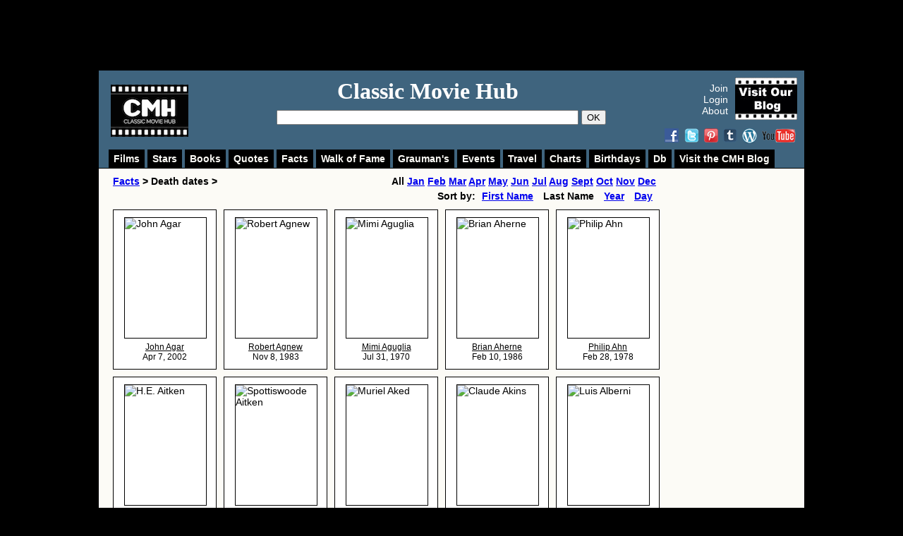

--- FILE ---
content_type: text/html; charset=UTF-8
request_url: https://www.classicmoviehub.com/facts-and-trivia/topic/death-dates/all/last_name/page/2/
body_size: 44013
content:





<!DOCTYPE html PUBLIC "-//W3C//DTD XHTML 1.0 Strict//EN" "http://www.w3.org/TR/xhtml1/DTD/xhtml1-strict.dtd">
<html xmlns:fb="http://ogp.me/ns/fb#">

	<head>
		
<title>All by Last Name - Death Dates - Classic Movie Actors and Actresses(p2) : Classic Movie Hub (CMH)</title>

<script type="text/javascript">var c_url="%2Ffacts-and-trivia%2Ftopic%2Fdeath-dates%2Fall%2Flast_name%2Fpage%2F2%2F", _logged_in=false, enable_json_rating=false, enable_json_blog_rating=false;</script>
<!-- Google tag (gtag.js) -->
<script async src="https://www.googletagmanager.com/gtag/js?id=G-D38N2ZVQTE"></script>
<script>
  window.dataLayer = window.dataLayer || [];
  function gtag(){dataLayer.push(arguments);}
  gtag('js', new Date());

  gtag('config', 'G-D38N2ZVQTE');
</script>

<script type="text/javascript">
//alert("oops");

var deviceType="computer";

  var _gaq = _gaq || [];
  _gaq.push(['_setAccount', 'UA-27358402-1']);
  _gaq.push(['_trackPageview']);

  (function() {
    var ga = document.createElement('script'); ga.type = 'text/javascript'; ga.async = true;
    
   // ga.src = ('https:' == document.location.protocol ? 'https://ssl' : 'http://www') + '.google-analytics.com/ga.js';
   
   ga.src = ('https:' == document.location.protocol ? 'https://' : 'http://') + 'stats.g.doubleclick.net/dc.js';
    
    var s = document.getElementsByTagName('script')[0]; s.parentNode.insertBefore(ga, s);
  })();

</script>




<!-- Facebook Pixel Code -->
<script>
  !function(f,b,e,v,n,t,s)
  {if(f.fbq)return;n=f.fbq=function(){n.callMethod?
  n.callMethod.apply(n,arguments):n.queue.push(arguments)};
  if(!f._fbq)f._fbq=n;n.push=n;n.loaded=!0;n.version='2.0';
  n.queue=[];t=b.createElement(e);t.async=!0;
  t.src=v;s=b.getElementsByTagName(e)[0];
  s.parentNode.insertBefore(t,s)}(window, document,'script',
  'https://connect.facebook.net/en_US/fbevents.js');
  fbq('init', '1923882184600018');
  fbq('track', 'PageView');
</script>
<noscript><img height="1" width="1" style="display:none"
  src="https://www.facebook.com/tr?id=1923882184600018&ev=PageView&noscript=1"
/></noscript>
<!-- End Facebook Pixel Code -->




<base href="https://www.classicmoviehub.com/" />
		<meta http-equiv="content-type" content="text/html;charset=utf-8" />
		

<LINK REL="SHORTCUT ICON" HREF="/favicon.png">

<link href="/apple-touch-icon.png" rel="apple-touch-icon" />
<link href="/apple-touch-icon-76x76.png" rel="apple-touch-icon" sizes="76x76" />
<link href="/apple-touch-icon-120x120.png" rel="apple-touch-icon" sizes="120x120" />
<link href="/apple-touch-icon-152x152.png" rel="apple-touch-icon" sizes="152x152" />

<meta name="title" content="All by Last Name - Death Dates - Classic Movie Actors and Actresses(p2) : Classic Movie Hub (CMH)"/>

<meta name="keywords" content="Classic Movie All by Last Name - Death Dates - Classic Movie Actors and Actresses(p2)"/>

<meta name="description" content="Browse Death Dates of Classic Movie Stars at Classic Movie Hub (CMH)."/>

<meta property="fb:app_id" content="207851312655126" />
<meta property="fb:admins" content="1082497677" />

<meta property="og:title" content="All by Last Name - Death Dates - Classic Movie Actors and Actresses(p2) : Classic Movie Hub (CMH)"/>
    <meta property="og:type" content="article"/>
    <meta property="og:url" content="https://www.classicmoviehub.com/facts-and-trivia/topic/death-dates/all/last_name/page/2/"/>
    <meta property="og:image" content="https://www.classicmoviehub.com/logo.jpg"/>
    <meta property="og:site_name" content="Classic Movie Hub - CMH"/>
    <meta property="og:description"
          content="Browse Death Dates of Classic Movie Stars at Classic Movie Hub (CMH)."/>		<link rel="stylesheet" href="https://www.classicmoviehub.com/styles/main.css" />		

		<script type="text/javascript" src="/scripts/prototype.js"></script>
	
 		<script type="text/javascript" src="/scripts/scriptaculous.js"></script>
		
		<script type="text/javascript" src="/scripts/effects.js"></script>	
	
	</head>

  
	 

<!--<script type="text/javascript" src="/scripts/lazierLoad.js"></script>-->

<style type="text/css" media="all">body{}</style>
<body > <!--  onload="loadNext()" for slideshow-->
	
	<div id="fb-root"></div>
<script>(function(d, s, id) {
  var js, fjs = d.getElementsByTagName(s)[0];
  if (d.getElementById(id)) return;
  js = d.createElement(s); js.id = id;
  js.src = "//connect.facebook.net/en_US/all.js#xfbml=1";
  fjs.parentNode.insertBefore(js, fjs);
}(document, 'script', 'facebook-jssdk'));</script>

	
	<div style="position:fixed;top:0;left:0;width:100%;min-height:1000px;z-index:0"></div>


<!-- 	<a href=""> -->



<!--removed the below div style AND removed some attributes in the css for shadow container so that leaderboard would not stick to top of page on the BIO AND FILM PAGES-->	

	
	<div style="position:fixed;top:0;left:0;height:100px;width:100%; z-index:3;"></div>
	
	
<!--removed the below div style AND removed some attributes in the css for shadow container so that leaderboard would not stick to top of page on the INDEX PAGE-->	
<!--
	<div style="position:fixed;top:0;left:0;height:100px;width:100%;z-index:4;">
	-->
	
	
	<div style="position:relative;width:975px;margin:5px auto;z-index:6">
	

	<div style="float:left;width:100px;height:90px; margin-left: 40px; margin-right:5px">


<!--	
	<a class="logo_link" href="http://www.classicmoviehub.com/" title="Classic Movie Hub (CMH)" alt="Classic Movie Hub (CMH)">
	
	<img src="/images/logo.jpg" border="0" title="Classic Movie Hub (CMH)" alt="Classic Movie Hub (CMH)" />
	
	</a>
	-->
	</div>
	
	
	<!-- leaderboard ad SEE home_page_ad_backup_mar_9_2015 doc for google ad code-->
	
	<div style="float:left;width:728px;height:90px;">
<!-- this is google ad goes BUT not 100 percent sure that it's mobile friendly version-->


<!-- google adsense ad for 2022 fixed leaderboard-->


<script async src="https://pagead2.googlesyndication.com/pagead/js/adsbygoogle.js?client=ca-pub-4376916892217453"
     crossorigin="anonymous"></script>
<!-- leaderboard_site_2022_fixed -->
<ins class="adsbygoogle"
     style="display:inline-block;width:728px;height:90px"
     data-ad-client="ca-pub-4376916892217453"
     data-ad-slot="9826275202"></ins>
<script>
     (adsbygoogle = window.adsbygoogle || []).push({});
</script>










<!--

<a href="https://gagecountyhistory.org/gage-county-classic-film-institute">
<img src="/images/promotions/Gage_County_Robert_Taylor_film_event_Aug 20-22.jpg" class="floatable_img" >
</a>


<a href="https://www.penguinrandomhouse.com/books/564213/fay-wray-and-robert-riskin-by-victoria-riskin/9781524747282/?ref=PRHBE9D5337AD&aid=36953&linkid=PRHBE9D5337AD">
<img src="/images/promotions/Riskin_FayWray_728x90v2.gif" class="floatable_img" >
</a>

-->

<!-- sovrn unit here-->

<!--
<script type="text/javascript" src="//ap.lijit.com/www/delivery/fpi.js?z=367724&u=classicmoviehub&width=728&height=90"></script>

-->

<!--end unit -->


<!-- this is end of where google ad goes-->




</div><!--ends ad div-->

<div class="clear"></div>
	</div>
	</div>
	
<!--	</a> -->
	
  <!-- <a href="" style="position:absolute;top:0; left:0;width:100%;min-height:1000px;display:block;"></a> -->
  
  	<div id="shadow_container">  
		<div id="container">
	
						<div id="logo">
			
						
			<div style="margin-top:10px;margin-left:12px" >
			
			



<div style="float:left;width:133px;height:90px; margin-left: 5px; margin-right:0px; margin-top: 10px;">
	
	<a class="logo_link" href="https://www.classicmoviehub.com/" title="Classic Movie Hub (CMH)" alt="Classic Movie Hub (CMH)">
	
	<img src="/images/Classic_Movie_Hub_FilmStrip_Bold-110.png" border="0" title="Classic Movie Hub (CMH)" alt="Classic Movie Hub (CMH)" />
	
	</a></div>
	


<!-- 

<div class="alignleft">  
<iframe src="https://rcm-na.amazon-adsystem.com/e/cm?t=classicmovi04-20&o=1&p=20&l=ur1&category=music&banner=0VB7CHQ6P5VWBG2VC6G2&f=ifr&linkID=DNGQ36LN3COVALFP" width="120" height="90" scrolling="no" border="0" marginwidth="0" style="border:none;max-width:800px;max-height:600px;" frameborder="0"></iframe>


</div>


-->


</div>






			

</div>	
			<!-- --closes header-->
					
						
						<div id="header">
				
			<div id="title_area">
			
						
			<h2 class="site_name"><a href="https://www.classicmoviehub.com/" style="text-decoration:none;color:#ffffff">Classic Movie Hub</a></h2>			
			<!--
<span class="motto white">Your Ticket to Everything Classic</span>
-->
<!-- was Your Classic Movie Community -->

			
					<div class="search_bar">
					<form id="search" name="frm" action="search.php" method="get">	
		<input type="text" name="q" id="q" AUTOCOMPLETE="off" value=""
					
					onclick=" if(this.value=='Find Classic Movies, Actors, Directors and More') this.value=''" onblur="if(this.value=='') this.value='Find Classic Movies, Actors, Directors and More'" />
					
					<button type="submit" name="submit" id="submit" >OK</button>
					<div class="clear"></div>
					<div id="div_auto" style="display:none"></div>
					</form>
					
				</div> <!--closes search_bar div-->
			
				
			</div> <!--closes title area-->
			
			
			
			<div id="sign_in_area">
			
			
			<div style="float:right">
	
	<!--		
		<a href="https://www.classicmoviehub.com/blog/"><img src="/CMHBlog2shadow.jpg" border="0" title="Classic Movie Hub Blog" alt="Classic Movie Hub Blog" width="120" height="60" /></a>
	
	-->
	
	
		<a href="https://www.classicmoviehub.com/blog/"><img src="https://www.classicmoviehub.com/images/Visit_Our_Blog_88x60px.jpg" border="0" title="Visit Classic Movie Hub Blog" alt="Visit Classic Movie Hub Blog" width="88" height="60" /></a>
		
		
	
	
			</div>	

			
			
			<div style="float:right" id="ajax_login_out" style="margin-top:5px"></div>
			 
						
			
			
			
			</div>  <!--closes sign in area-->
			
			
			
			
			
			<div class="smm_logos">
			
			<a href="https://www.facebook.com/pages/Classic-Movie-Hub/196277333745518#!/pages/Classic-Movie-Hub/196277333745518?sk=wall" class="fb2"></a>
			
			
			
			
			<a href="https://twitter.com/classicmoviehub" class="twitter2"></a>
			<a href="https://www.pinterest.com/classicmoviehub/" class="pinterest2"></a> 
			<a href="https://classicmoviehub.tumblr.com/" class="tumblr2"></a> 
			
			<a href="https://www.classicmoviehub.com/blog/" class="wordpress2"></a> 
			
			
			
			<a href="https://www.youtube.com/ClassicMovieHub" class="yt2"></a>
			
			
			
			
			</div> <!--closes smm area-->
			
			
			
		
			
			
			
				
			
			
			
			
			</div> <!--closes header-->
			<div class="clear"></div>
			
						<div id="navbar_one" style="display:none">
			
				<div class="button collapsable" id="menu_films">
				<a href="/films/genres"  >Films</a>
				
				<ul style="display:none" id="menu_films_" class="sub_menu">
				<li><a href="/films/genres">By Genres</a></li>
				<li><a href="/films/awards">By Awards</a></li>
				<li><a href="/films/topics">By Topics</a></li>
				<li><a href="/films/decades">By Decades</a></li>
				</ul>
				</div>
				
				<div class="button collapsable" id="menu_people"><a href="/actors"  >Stars</a>
				
				<ul style="display:none" id="menu_people_" class="sub_menu">
				<li><a href="/actors">Actors</a></li>
				<li><a href="/actresses">Actresses</a></li>
				<li><a href="/directors">Directors</a></li>
				<li><a href="/producers">Producers</a></li>
				</ul>
				</div>
				
				<div class="button collapsable" id="menu_books"><a href="/books-and-plays/all">Books</a>
				<ul style="display:none" id="menu_books_" class="sub_menu">
				<li><a href="/books-and-plays/all">All</a></li>
				<li><a href="/books-and-plays/novel">Books</a></li>
				<li><a href="/books-and-plays/short_story">Magazines</a></li>
				<li><a href="/books-and-plays/play">Plays</a></li>
				<li><a href="/books-and-plays/biography">Biographies</a></li>
				<li><a href="/books-and-plays/newspaper">Newspapers</a></li>
				<li><a href="/books-and-plays/other">Other</a></li>
				</ul>
				</div>
				
				<div class="button collapsable" id="menu_quotes"><a href="/quotes/topics">Quotes</a>
				<ul style="display:none" id="menu_quotes_" class="sub_menu">
				<li><a href="/quotes/topics">By Topic</a></li>
				<li><a href="/quotes/stars">By Person</a></li>
				<li><a href="/quotes/films">By Film</a></li>
				</ul>
				</div>
				
				
				<div class="button collapsable" id="menu_facts"><a href="/facts-and-trivia">Facts</a>
				<ul style="display:none" id="menu_facts_" class="sub_menu">
				
				<li><a href="/facts-and-trivia/stars">Facts By Person</a></li>
				<li><a href="/facts-and-trivia/films">Facts By Film</a></li>
				
		<li><a href="/facts-and-trivia/topic/astrological-signs/">Astrological Signs</a></li>	
		
		<li><a href="/facts-and-trivia/topic/birth-locations/">Birth Locations</a></li>	
		

		
		<li><a href="/facts-and-trivia/topic/death-locations">Death Locations</a></li>	
		
		
			
			
		<li><a href="/facts-and-trivia/topic/knighthood/">Knights & Dames</a></li>		
				
				<li><a href="/facts-and-trivia/topic/military/">Military Service</a></li>		
		<li><a href="/facts-and-trivia/topic/national-film-registry/">National Film Registry</a></li>	
		
		<li><a href="/facts-and-trivia/topic/radio-hall-of-fame/">Radio Hall of Fame</a></li>	
		
		<li><a href="/facts-and-trivia/topic/american-television-hall-of-fame/">TV Hall of Fame</a></li>	
		
				
		<li><a href="/facts-and-trivia/topics">More Topics</a></li>
		
				</ul>
				</div>
				
				
				
				
				<div class="button collapsable" id="menu_wof"><a href="/walk-of-fame/all">Walk of Fame</a>
				<ul style="display:none" id="menu_wof_" class="sub_menu">
				<li><a href="/walk-of-fame/all">All</a></li>
				<li><a href="/walk-of-fame/hollywood-blvd">Hollywood Blvd.</a></li>
				<li><a href="/walk-of-fame/vine-street">Vine St.</a></li>
				</ul>
				</div>
	
	
	<!--			
				<div class="button collapsable" id="menu_threads"><a href="/discussions/">Discussions</a>
				
				</div>
	-->
	
				
				
				<div class="button collapsable" id="menu_graumans"><a href="/graumans-chinese-theater/all/ceremony-date/page/1/">Grauman's</a>
				<ul style="display:none" id="menu_graumans_" class="sub_menu">
				<li><a href="/graumans-chinese-theater/all/ceremony-date/page/1/">All</a></li>
				<li><a href="/graumans-chinese-theater/actors/last-name/all/page/1/">Actors</a></li>
				<li><a href="/graumans-chinese-theater/actresses/last-name/all/page/1/">Actresses</a></li>
				<li><a href="/graumans-chinese-theater/directors/last-name/all/page/1/">Directors</a></li>
				<li><a href="/graumans-chinese-theater/producers/last-name/all/page/1/">Producers</a></li>
				</ul>
				</div>
				
				<div class="button collapsable" id="menu_events"><a href="/events">Events</a>
				<ul style="display:none" id="menu_events_" class="sub_menu">
				<li><a href="/events">All</a></li>
				
				<li><a href="/events/category/blogathons">Blogathons</a></li>
				
				<li><a href="/events/category/film-festivals">Film Festivals</a></li>
				
				<li><a href="/events/category/movies">Movies &amp; Screenings</a></li>
				
				<li><a href="/events/venue/fathom-events/page/1/">TCM/Fathom Events Movies</a></li>
				
				<li><a href="/events/category/tcm-party">TCM Party</a></li>
				
				<li><a href="/events/category/tours">Tours</a></li>
				
				<li><a href="/events/category/other">Other</a></li>
				</ul>
				</div>
				
				
				
				
					<div class="button collapsable" id="menu_travel"><a href="/travel-sites/all">Travel</a>
				<ul style="display:none" id="menu_travel_" class="sub_menu">
				<li><a href="/travel-sites/all">All</a></li>
				<li><a href="/travel-sites/home">Homes</a></li>
				<li><a href="/travel-sites/museum">Museums</a></li>
				<li><a href="/travel-sites/statue">Statues</a></li>
				<li><a href="/travel-sites/site">Sites</a></li>
				<li><a href="/travel-sites/studio">Studios</a></li>
				<li><a href="/travel-sites/other">Other</a></li>
				</ul>
				</div>
				
				
				
				
				
				
				
				
				<!--<ul style="display:none" id="menu_lists_" class="sub_menu">
				
				<div class="button collapsable" id="menu_lists"><a href="/tcm-schedule/">TCM</a>
				
				<li><a href="https://www.classicmoviehub.com/blog/category/contests-giveaways/">Contests &amp; Giveaways</a></li>
				
				<li><a href="/user/my/">Create Your Profile</a></li>
				
				<li><a href="https://www.classicmoviehub.com/events/">Events Calendar</a></li>
				<li><a href="https://www.classicmoviehub.com/events/submit-new-event">Events: Add Event</a></li>
				
				<li><a href="/lists">Lists: All</a></li>
				
				<li><a href="/lists/create-new-list">Lists: Create a List</a></li>
				<li><a href="/lists/my">Lists: My Lists</a></li>
				
				
				
				<li><a href="/charts">Fan Charts</a></li>
				
				<li><a href="/news/">News</a></li>
				<li><a href="/offers_and_promotions.php">Offers and Promotions</a></li>
				
				<li><a href="/films/genre/comedy/alpha/a/page/1/">Rate Films</a></li>
				<li><a href="/blog-hub">Rate Blog Posts</a></li>
				<li><a href="/lists">Search Birthday Database</a></li>
				<li><a href="/tcm-schedule">TCM Schedule</a></li>
				</ul>
				
				
				</div>-->
				
				
<!--				
				<div class="button collapsable" id="menu_bloghub"><a href="/blog-hub">BlogHub</a>
				<ul style="display:none" id="menu_bloghub_" class="sub_menu">
				
				<li><a href="/blog-hub">Browse Blog Posts</a></li>
				<li><a href="/blog-hub/submit">Submit Blog</a></li>
				<li><a href="/blog-hub/badges">Get a Badge!</a></li>
				</ul>
				</div>
-->				
			
			<div class="button collapsable" id="menu_charts"><a href="/charts">Charts</a>
				<ul style="display:none" id="menu_charts_" class="sub_menu">
				
				<li><a href="/charts">All Charts</a></li>
				
				<li><a href="/chart/best-all-time-classic-movies">Top 100 All Time Movies</a></li>
				
				
				<li><a href="/chart/genre/comedy">Top 100 Movies by Genre</a></li>
				<li><a href="/chart/decade/1920">Top 100 Movies by Decade</a></li>
				<li><a href="/chart/topic/animals">Top Movies by Topic</a></li>
				
				</ul>
				</div>	
				
				<div class="button collapsable" id="menu_birthdays"><a  id="nav_bar_birthdays" href="/database/today" >Birthdays</a>
				</div>
			
			<div class="button collapsable" id="menu_database"><a href="/database">Db</a>
				<ul style="display:none" id="menu_database_" class="sub_menu">
				<li><a href="/database/births/month">Birth Dates</a></li>
				<li><a href="/database/deaths/month">Death Dates</a></li>
				</ul>
				</div>	
				
				
				
				
				
				<div class="button collapsable" id="menu_blog"><a href="/blog">Visit the CMH Blog</a>
				
				</div>
				
				
				
						
			</div> 
			
			<script type="text/javascript">
			if(deviceType=="computer")
			$("navbar_one").show()
			//alert("here");
			//create  a new date object
			var global_js_months = {"Jan":"january", "Feb":"february", "Mar":"march", "Apr":"april", "May":"may", "Jun":"june", "Jul":"july", "Aug":"august", "Sep":"september", "Oct":"october", "Nov":"november", "Dec":"december"};
			
			var global_js_months_index = ["january", "february", "march", "april", "may", "june", "july", "august", "september", "october", "november", "december"];
			
			var today=new Date().toString().split(" ");		
			
			var today_=new Date();
			
			
			var current_month=today_.getMonth();
			var current_date= today_.getDate();
			
			//console.log(today);
			
			var today_date=today[2].replace(/^0/g, '');
			$("nav_bar_birthdays").href="/database/births/month/"+global_js_months_index[current_month]+"-"+current_date;
			
			$$("div.collapsable").each(function(k)
			{
			
			k.observe("mouseover", function(e)
			{
			$(k.id+"_").show();
			//k.addClassName("hovered");
			
			var link_k=k.down('a', 0);
			link_k.addClassName("hovered");
			});
			
			k.observe("mouseout", function(e)
			{
			//$(k.id+"_").show();
			$$("ul.sub_menu").each(function(l){l.hide()});
			
			var link_k=k.down('a', 0);
			link_k.removeClassName("hovered");
			});
			
			});
			
			$$("div.menu_trigger").each(function(k)
			{
			k.observe("click",function(){
			$("navbar_one").toggle()
			});
			});
			</script>				
			<div id="main">
			
								
				<div id="main_area_new_right_col">
				
				<div id="breadcrumb_right_col">
				
								
				<!--<div id="breadcrumb">
				-->
								
				<div id="breadcrumb_left">
				
				<a href="/facts-and-trivia">Facts</a>&nbsp;&gt;&nbsp;Death dates &gt;</div>
				
				<div style="float:right;width:620px;"><div style="margin-bottom:5px;text-align:right;margin-right:20px;"> All <a href="/facts-and-trivia/topic/death-dates/january">Jan</a> <a href="/facts-and-trivia/topic/death-dates/february">Feb</a> <a href="/facts-and-trivia/topic/death-dates/march">Mar</a> <a href="/facts-and-trivia/topic/death-dates/april">Apr</a> <a href="/facts-and-trivia/topic/death-dates/may">May</a> <a href="/facts-and-trivia/topic/death-dates/june">Jun</a> <a href="/facts-and-trivia/topic/death-dates/july">Jul</a> <a href="/facts-and-trivia/topic/death-dates/august">Aug</a> <a href="/facts-and-trivia/topic/death-dates/september">Sept</a> <a href="/facts-and-trivia/topic/death-dates/october">Oct</a> <a href="/facts-and-trivia/topic/death-dates/november">Nov</a> <a href="/facts-and-trivia/topic/death-dates/december">Dec</a> </div>
				<div id="breadcrumb_right"><ul class="breadcrumb_filters" >Sort by: <li><a href="/facts-and-trivia/topic/death-dates/all/first_name">First Name</a> </li><li>Last Name </li><li><a href="/facts-and-trivia/topic/death-dates/all/year_death">Year</a> </li><li><a href="/facts-and-trivia/topic/death-dates/all/day_death">Day</a> </li></ul></div></div>
				
				<input type="hidden" id="url_current_for_sorting" value="/facts-and-trivia/topics" />						</div><!-- closing breadcrumb lol -->
					<div class="clear2">&nbsp;</div>
				
					<div class="thumb" commonality="2923">  
			
						<img src="http://img-assets.classicmoviehub.com/images/thumbs/2923.jpg" border="0" title="John Agar" width="115"  alt="John Agar" class="bio_picture  2923" align="left" id="th_0"/>
						
						<div class="stats 2923" id="stats_0"  style="display:none">John Agar<div class='break'></div><span class='mask_words passed'></span> Apr 7, 2002<br/>at <span class='mask_words age'></span> 81<br/>in<br/>Burbank,  CA<div class='break'></div>Cause of death: <br/><div class='break'></div><br/></div>
						<h4><a href="/bio/john-agar">John Agar</a><br/>Apr 7,  2002</h4></div><div class="thumb" commonality="10458">  
			
						<img src="http://img-assets.classicmoviehub.com/images/thumbs/10458.jpg" border="0" title="Robert Agnew" width="115"  alt="Robert Agnew" class="bio_picture  10458" align="left" id="th_1"/>
						
						<div class="stats 10458" id="stats_1"  style="display:none">Robert Agnew<div class='break'></div><span class='mask_words passed'></span> Nov 8, 1983<br/>at <span class='mask_words age'></span> 84<br/>in<br/>Palm Springs,  CA<div class='break'></div>Cause of death: <br/><div class='break'></div><br/></div>
						<h4><a href="/bio/robert-agnew">Robert Agnew</a><br/>Nov 8,  1983</h4></div><div class="thumb" commonality="13484">  
			
						<img src="http://img-assets.classicmoviehub.com/images/thumbs/13484.jpg" border="0" title="Mimi Aguglia" width="115"  alt="Mimi Aguglia" class="bio_picture  13484" align="left" id="th_2"/>
						
						<div class="stats 13484" id="stats_2"  style="display:none">Mimi Aguglia<div class='break'></div><span class='mask_words passed'></span> Jul 31, 1970<br/>at <span class='mask_words age'></span> 85<br/>in<br/>Woodland Hills,  Los Angeles<div class='break'></div>Cause of death: <br/><div class='break'></div><br/></div>
						<h4><a href="/bio/mimi-aguglia">Mimi Aguglia</a><br/>Jul 31,  1970</h4></div><div class="thumb" commonality="153">  
			
						<img src="http://img-assets.classicmoviehub.com/images/thumbs/153.jpg" border="0" title="Brian Aherne" width="115"  alt="Brian Aherne" class="bio_picture  153" align="left" id="th_3"/>
						
						<div class="stats 153" id="stats_3"  style="display:none">Brian Aherne<div class='break'></div><span class='mask_words passed'></span> Feb 10, 1986<br/>at <span class='mask_words age'></span> 83<br/>in<br/>Venice,  FL<div class='break'></div>Cause of death: <br/>heart failure<div class='break'></div><br/></div>
						<h4><a href="/bio/brian-aherne">Brian Aherne</a><br/>Feb 10,  1986</h4></div><div class="thumb" commonality="2902">  
			
						<img src="http://img-assets.classicmoviehub.com/images/thumbs/2902.jpg" border="0" title="Philip Ahn" width="115"  alt="Philip Ahn" class="bio_picture  2902" align="left" id="th_4"/>
						
						<div class="stats 2902" id="stats_4"  style="display:none">Philip Ahn<div class='break'></div><span class='mask_words passed'></span> Feb 28, 1978<br/>at <span class='mask_words age'></span> 72<br/>in<br/>Los Angeles,  CA<div class='break'></div>Cause of death: <br/><div class='break'></div><br/></div>
						<h4><a href="/bio/philip-ahn">Philip Ahn</a><br/>Feb 28,  1978</h4></div><div class="clear"></div><div class="thumb" commonality="378">  
			
						<img src="http://img-assets.classicmoviehub.com/images/thumbs/378.jpg" border="0" title="H.E. Aitken" width="115"  alt="H.E. Aitken" class="bio_picture  378" align="left" id="th_5"/>
						
						<div class="stats 378" id="stats_5"  style="display:none">H.E. Aitken<div class='break'></div><span class='mask_words passed'></span> Aug 1, 1956<br/>at <span class='mask_words age'></span> 78<br/>in<br/>Chicago,  IL<div class='break'></div>Cause of death: <br/>unknown<div class='break'></div><br/></div>
						<h4><a href="/bio/h-e-aitken">H.E. Aitken</a><br/>Aug 1,  1956</h4></div><div class="thumb" commonality="1974">  
			
						<img src="http://img-assets.classicmoviehub.com/images/thumbs/1974.jpg" border="0" title="Spottiswoode Aitken" width="115"  alt="Spottiswoode Aitken" class="bio_picture  1974" align="left" id="th_6"/>
						
						<div class="stats 1974" id="stats_6"  style="display:none">Spottiswoode Aitken<div class='break'></div><span class='mask_words passed'></span> Feb 26, 1933<br/>at <span class='mask_words age'></span> 64<br/>in<br/>Los Angeles,  CA<div class='break'></div>Cause of death: <br/><div class='break'></div><br/></div>
						<h4><a href="/bio/spottiswoode-aitken">Spottiswoode Aitken</a><br/>Feb 26,  1933</h4></div><div class="thumb" commonality="20136">  
			
						<img src="http://img-assets.classicmoviehub.com/images/thumbs/20136.jpg" border="0" title="Muriel Aked" width="115"  alt="Muriel Aked" class="bio_picture  20136" align="left" id="th_7"/>
						
						<div class="stats 20136" id="stats_7"  style="display:none">Muriel Aked<div class='break'></div><span class='mask_words passed'></span> Mar 21, 1955<br/>at <span class='mask_words age'></span> 67<br/>in<br/>Settle,  England<div class='break'></div>Cause of death: <br/><div class='break'></div><br/></div>
						<h4><a href="/bio/muriel-aked">Muriel Aked</a><br/>Mar 21,  1955</h4></div><div class="thumb" commonality="1477">  
			
						<img src="http://img-assets.classicmoviehub.com/images/thumbs/1477.jpg" border="0" title="Claude Akins" width="115"  alt="Claude Akins" class="bio_picture  1477" align="left" id="th_8"/>
						
						<div class="stats 1477" id="stats_8"  style="display:none">Claude Akins<div class='break'></div><span class='mask_words passed'></span> Jan 27, 1994<br/>at <span class='mask_words age'></span> 67<br/>in<br/>Altadena,  CA<div class='break'></div>Cause of death: <br/><div class='break'></div><br/></div>
						<h4><a href="/bio/claude-akins">Claude Akins</a><br/>Jan 27,  1994</h4></div><div class="thumb" commonality="1346">  
			
						<img src="http://img-assets.classicmoviehub.com/images/thumbs/1346.jpg" border="0" title="Luis Alberni" width="115"  alt="Luis Alberni" class="bio_picture  1346" align="left" id="th_9"/>
						
						<div class="stats 1346" id="stats_9"  style="display:none">Luis Alberni<div class='break'></div><span class='mask_words passed'></span> Dec 23, 1962<br/>at <span class='mask_words age'></span> 76<br/>in<br/>Hollywood,  CA<div class='break'></div>Cause of death: <br/><div class='break'></div><br/></div>
						<h4><a href="/bio/luis-alberni">Luis Alberni</a><br/>Dec 23,  1962</h4></div><div class="clear"></div><div class="thumb" commonality="782">  
			
						<img src="http://img-assets.classicmoviehub.com/images/thumbs/782.jpg" border="0" title="Eddie Albert" width="115"  alt="Eddie Albert" class="bio_picture  782" align="left" id="th_10"/>
						
						<div class="stats 782" id="stats_10"  style="display:none">Eddie Albert<div class='break'></div><span class='mask_words passed'></span> May 26, 2005<br/>at <span class='mask_words age'></span> 99<br/>in<br/>Pacific Palisades,  CA<div class='break'></div>Cause of death: <br/>pneumonia<div class='break'></div><br/></div>
						<h4><a href="/bio/eddie-albert">Eddie Albert</a><br/>May 26,  2005</h4></div><div class="thumb" commonality="82127">  
			
						<img src="http://img-assets.classicmoviehub.com/images/thumbs/default.jpg" border="0" title="Arnold Albert" width="115"  alt="Arnold Albert" class="bio_picture  82127" align="left" id="th_11"/>
						
						<div class="stats 82127" id="stats_11"  style="display:none">Arnold Albert<div class='break'></div><span class='mask_words passed'></span> Dec 26, 2005<br/>at <span class='mask_words age'></span> 93<br/>in<br/>Los Angeles,  CA<div class='break'></div>Cause of death: <br/><div class='break'></div><br/></div>
						<h4><a href="/bio/arnold-albert">Arnold Albert</a><br/>Dec 26,  2005</h4></div><div class="thumb" commonality="970">  
			
						<img src="http://img-assets.classicmoviehub.com/images/thumbs/970.jpg" border="0" title="Jack Albertson" width="115"  alt="Jack Albertson" class="bio_picture  970" align="left" id="th_12"/>
						
						<div class="stats 970" id="stats_12"  style="display:none">Jack Albertson<div class='break'></div><span class='mask_words passed'></span> Nov 25, 1981<br/>at <span class='mask_words age'></span> 74<br/>in<br/>Hollywood Hills,  CA<div class='break'></div>Cause of death: <br/>colorectal cancer<div class='break'></div><br/></div>
						<h4><a href="/bio/jack-albertson">Jack Albertson</a><br/>Nov 25,  1981</h4></div><div class="thumb" commonality="1065">  
			
						<img src="http://img-assets.classicmoviehub.com/images/thumbs/1065.jpg" border="0" title="Mabel Albertson" width="115"  alt="Mabel Albertson" class="bio_picture  1065" align="left" id="th_13"/>
						
						<div class="stats 1065" id="stats_13"  style="display:none">Mabel Albertson<div class='break'></div><span class='mask_words passed'></span> Sep 28, 1982<br/>at <span class='mask_words age'></span> 81<br/>in<br/>Santa Monica,  CA<div class='break'></div>Cause of death: <br/>Alzheimer's disease<div class='break'></div><br/></div>
						<h4><a href="/bio/mabel-albertson">Mabel Albertson</a><br/>Sep 28,  1982</h4></div><div class="thumb" commonality="1184">  
			
						<img src="http://img-assets.classicmoviehub.com/images/thumbs/1184.jpg" border="0" title="Frank Albertson" width="115"  alt="Frank Albertson" class="bio_picture  1184" align="left" id="th_14"/>
						
						<div class="stats 1184" id="stats_14"  style="display:none">Frank Albertson<div class='break'></div><span class='mask_words passed'></span> Feb 29, 1964<br/>at <span class='mask_words age'></span> 55<br/>in<br/>Santa Monica,  CA<div class='break'></div>Cause of death: <br/><div class='break'></div><br/></div>
						<h4><a href="/bio/frank-albertson">Frank Albertson</a><br/>Feb 29,  1964</h4></div><div class="clear"></div><div class="thumb" commonality="2513">  
			
						<img src="http://img-assets.classicmoviehub.com/images/thumbs/2513.jpg" border="0" title="Hardie Albright" width="115"  alt="Hardie Albright" class="bio_picture  2513" align="left" id="th_15"/>
						
						<div class="stats 2513" id="stats_15"  style="display:none">Hardie Albright<div class='break'></div><span class='mask_words passed'></span> Dec 7, 1975<br/>at <span class='mask_words age'></span> 72<br/>in<br/>Mission Viejo,  CA<div class='break'></div>Cause of death: <br/>congestive heart failure<div class='break'></div><br/></div>
						<h4><a href="/bio/hardie-albright">Hardie Albright</a><br/>Dec 7,  1975</h4></div><div class="thumb" commonality="22017">  
			
						<img src="http://img-assets.classicmoviehub.com/images/thumbs/default.jpg" border="0" title="Wally Albright" width="115"  alt="Wally Albright" class="bio_picture  22017" align="left" id="th_16"/>
						
						<div class="stats 22017" id="stats_16"  style="display:none">Wally Albright<div class='break'></div><span class='mask_words passed'></span> Aug 7, 1999<br/>at <span class='mask_words age'></span> 73<br/>in<br/>Sacramento,  CA<div class='break'></div>Cause of death: <br/><div class='break'></div><br/></div>
						<h4><a href="/bio/wally-albright">Wally Albright</a><br/>Aug 7,  1999</h4></div><div class="thumb" commonality="3533">  
			
						<img src="http://img-assets.classicmoviehub.com/images/thumbs/3533.jpg" border="0" title="Robert Alda" width="115"  alt="Robert Alda" class="bio_picture  3533" align="left" id="th_17"/>
						
						<div class="stats 3533" id="stats_17"  style="display:none">Robert Alda<div class='break'></div><span class='mask_words passed'></span> May 3, 1986<br/>at <span class='mask_words age'></span> 72<br/>in<br/>Los Angeles,  CA<div class='break'></div>Cause of death: <br/><div class='break'></div><br/></div>
						<h4><a href="/bio/robert-alda">Robert Alda</a><br/>May 3,  1986</h4></div><div class="thumb" commonality="991">  
			
						<img src="http://img-assets.classicmoviehub.com/images/thumbs/991.jpg" border="0" title="Mary Alden" width="115"  alt="Mary Alden" class="bio_picture  991" align="left" id="th_18"/>
						
						<div class="stats 991" id="stats_18"  style="display:none">Mary Alden<div class='break'></div><span class='mask_words passed'></span> Jul 2, 1946<br/>at <span class='mask_words age'></span> 63<br/>in<br/>Woodland Hills,  Los Angeles<div class='break'></div>Cause of death: <br/>unknown<div class='break'></div><br/></div>
						<h4><a href="/bio/mary-alden">Mary Alden</a><br/>Jul 2,  1946</h4></div><div class="thumb" commonality="4279">  
			
						<img src="http://img-assets.classicmoviehub.com/images/thumbs/4279.jpg" border="0" title="Norman Alden" width="115"  alt="Norman Alden" class="bio_picture  4279" align="left" id="th_19"/>
						
						<div class="stats 4279" id="stats_19"  style="display:none">Norman Alden<div class='break'></div><span class='mask_words passed'></span> Jul 27, 2012<br/>at <span class='mask_words age'></span> 87<br/>in<br/>Los Angeles,  CA<div class='break'></div>Cause of death: <br/><div class='break'></div><br/></div>
						<h4><a href="/bio/norman-alden">Norman Alden</a><br/>Jul 27,  2012</h4></div><div class="clear"></div><div class="thumb" commonality="2810">  
			
						<img src="http://img-assets.classicmoviehub.com/images/thumbs/2810.jpg" border="0" title="Mari Aldon" width="115"  alt="Mari Aldon" class="bio_picture  2810" align="left" id="th_20"/>
						
						<div class="stats 2810" id="stats_20"  style="display:none">Mari Aldon<div class='break'></div><span class='mask_words passed'></span> Oct 31, 2004<br/>at <span class='mask_words age'></span> 79<br/>in<br/>Las Vegas,  NV<div class='break'></div>Cause of death: <br/><div class='break'></div><br/></div>
						<h4><a href="/bio/mari-aldon">Mari Aldon</a><br/>Oct 31,  2004</h4></div><div class="thumb" commonality="604">  
			
						<img src="http://img-assets.classicmoviehub.com/images/thumbs/604.jpg" border="0" title="Robert Aldrich" width="115"  alt="Robert Aldrich" class="bio_picture  604" align="left" id="th_21"/>
						
						<div class="stats 604" id="stats_21"  style="display:none">Robert Aldrich<div class='break'></div><span class='mask_words passed'></span> Dec 5, 1983<br/>at <span class='mask_words age'></span> 65<br/>in<br/>Los Angeles,  CA<div class='break'></div>Cause of death: <br/>unknown<div class='break'></div><br/></div>
						<h4><a href="/bio/robert-aldrich">Robert Aldrich</a><br/>Dec 5,  1983</h4></div><div class="thumb" commonality="4180">  
			
						<img src="http://img-assets.classicmoviehub.com/images/thumbs/4180.jpg" border="0" title="Kay Aldridge" width="115"  alt="Kay Aldridge" class="bio_picture  4180" align="left" id="th_22"/>
						
						<div class="stats 4180" id="stats_22"  style="display:none">Kay Aldridge<div class='break'></div><span class='mask_words passed'></span> Jan 12, 1995<br/>at <span class='mask_words age'></span> 77<br/>in<br/>Rockport,  ME<div class='break'></div>Cause of death: <br/><div class='break'></div><br/></div>
						<h4><a href="/bio/kay-aldridge">Kay Aldridge</a><br/>Jan 12,  1995</h4></div><div class="thumb" commonality="215">  
			
						<img src="http://img-assets.classicmoviehub.com/images/thumbs/215.jpg" border="0" title="John Alexander" width="115"  alt="John Alexander" class="bio_picture  215" align="left" id="th_23"/>
						
						<div class="stats 215" id="stats_23"  style="display:none">John Alexander<div class='break'></div><span class='mask_words passed'></span> Jul 13, 1982<br/>at <span class='mask_words age'></span> 84<br/>in<br/>New York City,  NY<div class='break'></div>Cause of death: <br/>unknown<div class='break'></div><br/></div>
						<h4><a href="/bio/john-alexander">John Alexander</a><br/>Jul 13,  1982</h4></div><div class="thumb" commonality="406">  
			
						<img src="http://img-assets.classicmoviehub.com/images/thumbs/406.jpg" border="0" title="Ross Alexander" width="115"  alt="Ross Alexander" class="bio_picture  406" align="left" id="th_24"/>
						
						<div class="stats 406" id="stats_24"  style="display:none">Ross Alexander<div class='break'></div><span class='mask_words passed'></span> Jan 2, 1937<br/>at <span class='mask_words age'></span> 29<br/>in<br/>Los Angeles,  CA<div class='break'></div>Cause of death: <br/>suicide (self-inflicted gun shot)<div class='break'></div><br/></div>
						<h4><a href="/bio/ross-alexander">Ross Alexander</a><br/>Jan 2,  1937</h4></div><div class="clear"></div><div class="clear"></div><p>&nbsp;</p><div style="width:312px;margin:10px auto;margin-bottom:15px"><a href="/facts-and-trivia/topic/death-dates/all/last_name/page/1/" class="prev"></a><a href="/facts-and-trivia/topic/death-dates/all/last_name/page/1/" class="page">1</a><a href="/facts-and-trivia/topic/death-dates/all/last_name/page/2/" class="paged">2</a><a href="/facts-and-trivia/topic/death-dates/all/last_name/page/3/" class="page">3</a><a href="/facts-and-trivia/topic/death-dates/all/last_name/page/4/" class="page">4</a><a href="/facts-and-trivia/topic/death-dates/all/last_name/page/5/" class="page">5</a><a href="/facts-and-trivia/topic/death-dates/all/last_name/page/6/" class="page">6</a><a href="/facts-and-trivia/topic/death-dates/all/last_name/page/7/" class="page">7</a><a href="/facts-and-trivia/topic/death-dates/all/last_name/page/8/" class="page">8</a><a href="/facts-and-trivia/topic/death-dates/all/last_name/page/9/" class="page">9</a><a href="/facts-and-trivia/topic/death-dates/all/last_name/page/10/" class="page">10</a><a href="/facts-and-trivia/topic/death-dates/all/last_name/page/3/" class="next"></a></div><div class="clear"></div>				
				<!-- stats id in div = pop up stats for mouseover-->
						
				
				</div><!--closes main area-->
			
						<div id="right_col" class="col">
			
			<!-- has 2 google skyscrapers plus one set of google link ads -->
						
			<!--<div id="purchase_dvd"></div>
			-->
			
			<div class=right_col_ad_space>
			
		
		<div class="right_ad">
		<!--new ad unit souvrn-->
		<!-- skyscraper2 -->
		
		<script type="text/javascript" src="//ap.lijit.com/www/delivery/fpi.js?z=367997&u=classicmoviehub&width=160&height=600"></script>
		
<!--
<script async src="//pagead2.googlesyndication.com/pagead/js/adsbygoogle.js"></script>-->
<!-- skyscraper2 -->
<!--<ins class="adsbygoogle"
     style="display:inline-block;width:160px;height:600px"
     data-ad-client="ca-pub-4376916892217453"
     data-ad-slot="6630632222"></ins>-->
<!--<script>
(adsbygoogle = window.adsbygoogle || []).push({});
</script>-->

<!--end new unit-->


</div>

</div> <!-- for whatever reason, you need this odd div here to make the page render correctly-->


<br/><br/>



<div class="right_ad">


<!--new ad unit souvrn-->
<!-- skyscraper_lower -->


<script type="text/javascript" src="//ap.lijit.com/www/delivery/fpi.js?z=387928&u=classicmoviehub&width=160&height=600"></script>

			
			</div>
			<div class="clear"></div>
			
			<br/>
			
			</div><!--closes right col ad space-->
			
			
			
			
			</div> <!--closes right col-->	
			<div class="clear"></div>
			
			</div><!--closes main, this is different than main area-->
			
			
				
	<script type="text/javascript">
      window.___gcfg = {
        lang: 'en-US'
      };

      (function() {
        var po = document.createElement('script'); po.type = 'text/javascript'; po.async = true;
        po.src = 'https://apis.google.com/js/plusone.js';
        var s = document.getElementsByTagName('script')[0]; s.parentNode.insertBefore(po, s);
      })();
    </script>
    
	<div class="clear"></div>
	
	
	
	<div id="footer">
		
	<div id="footer_container">


	<a href="https://www.classicmoviehub.com/blog/about-2/">About</a> | 
	<a href="https://www.classicmoviehub.com/blog/advertise/">Advertise</a> | 
	<a href="https://www.classicmoviehub.com/blog/privacy-policy/">Privacy Policy</a> | 
	<a href="https://www.classicmoviehub.com/blog/affiliate-disclosure/">Affiliate Disclosure</a> | 
	<a href="https://www.classicmoviehub.com/blog/terms-condition/">Terms and Conditions</a> | 
	<a href="https://www.classicmoviehub.com/blog/contact/">Contact</a>
	<!--old-->
	<!-- 
	<a href="http://www.classicmoviehub.com/press.php">Submit Press</a> &nbsp;&nbsp;&nbsp;&nbsp;&nbsp;
	<a href="http://www.classicmoviehub.com/contribute.php">Contribute</a> &nbsp;&nbsp;&nbsp;&nbsp;&nbsp;
	<a href="http://www.classicmoviehub.com/venues.php">Movie Theaters, Museums and Events</a>
	-->
	
	
	</div>
	
	
	<div class="clear"></div>
	
	<div id="legal_lines">Classic Movie Hub. Copyright &copy; 2011 - 2026.  All Rights Reserved.</div>
	
	</div> <!--closes footer-->
	
	<!-- TEMP: disable column height sync while debugging
	
	<script type="text/javascript">
	
	// get the height of main and force left_col to the same height
	
	var height=$("main").getStyle("height");//.split("px")[0];
	
	
	//alert(height);
	
	//$("left_col").style.height=height;//,  backgroundColor: '#900'});
	
	$$(".col").each(function(k){k.style.height=height;});
	
	</script>
	-->
	
	<script type="text/javascript" src="/scripts/mask_words.js"></script>
			

		</div> <!--closes container-->
		
			</div>   <!--closes shadow container-->

				
		<script type="text/javascript" src="//assets.pinterest.com/js/pinit.js"></script>
	
	
	
	
	</body>
	
	<script type="text/javascript" src="/scripts/search_widget.js"></script>
<!--  auto logout after N minutes-->

<script type="text/javascript" >

/*function _log_out()
{

if(has_activity==false)
window.location='beta_logout.php';
else
has_activity=false;

}

var auto_logout_time_in_minutes=1;//in minutes

var has_activity=false;




document.body.observe("mousemove", function(e)
{
has_activity=true;
});


setInterval("_log_out()", auto_logout_time_in_minutes*60*1000/2
);*/

</script>
		
			<script src="/scripts/stats_box.js" type="text/javascript"></script>
			
			<script type="text/javascript">
$$(".segmenter").each(function(each_ddl)
{
each_ddl.observe("change", function(e)
{

//alert(each_ddl.id);

//var _urlo=decodeURIComponent($F(each_ddl.id));
//alert(_urlo);
var _url=$F("url_current_for_sorting")+decodeURIComponent($F(each_ddl.id));
//alert(_url);
window.location.href=_url;
});
});
</script>

	</body>
	
</html>
 <!--  0.00031208992004395 seconds Cached 21st January 2026 10:47 
         -->

--- FILE ---
content_type: text/html; charset=utf-8
request_url: https://www.google.com/recaptcha/api2/aframe
body_size: 269
content:
<!DOCTYPE HTML><html><head><meta http-equiv="content-type" content="text/html; charset=UTF-8"></head><body><script nonce="VSqHw3XRYer8bMLdNzUmXw">/** Anti-fraud and anti-abuse applications only. See google.com/recaptcha */ try{var clients={'sodar':'https://pagead2.googlesyndication.com/pagead/sodar?'};window.addEventListener("message",function(a){try{if(a.source===window.parent){var b=JSON.parse(a.data);var c=clients[b['id']];if(c){var d=document.createElement('img');d.src=c+b['params']+'&rc='+(localStorage.getItem("rc::a")?sessionStorage.getItem("rc::b"):"");window.document.body.appendChild(d);sessionStorage.setItem("rc::e",parseInt(sessionStorage.getItem("rc::e")||0)+1);localStorage.setItem("rc::h",'1769548352848');}}}catch(b){}});window.parent.postMessage("_grecaptcha_ready", "*");}catch(b){}</script></body></html>